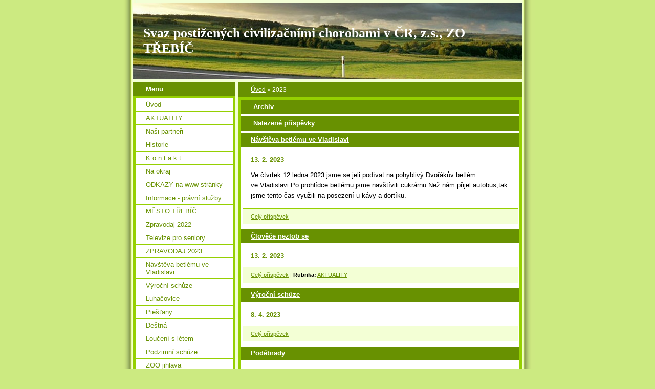

--- FILE ---
content_type: text/html; charset=UTF-8
request_url: https://www.spcchzo-trebic.cz/archiv/y/2023/11/12/
body_size: 7143
content:
<?xml version="1.0" encoding="utf-8"?>
<!DOCTYPE html PUBLIC "-//W3C//DTD XHTML 1.0 Transitional//EN" "http://www.w3.org/TR/xhtml1/DTD/xhtml1-transitional.dtd">
<html lang="cs" xml:lang="cs" xmlns="http://www.w3.org/1999/xhtml" >

      <head>

        <meta http-equiv="content-type" content="text/html; charset=utf-8" />
        <meta name="description" content="Základní organizace Svazu postižených civilizačními chorobami v Třebíči." />
        <meta name="keywords" content="Svaz,postižených,civilizačními,chorobami,SPCCH" />
        <meta name="robots" content="all,follow" />
        <meta name="author" content="www.spcchzo-trebic.cz" />
        <meta name="viewport" content="width=device-width, initial-scale=1">
        
        <title>
            Svaz postižených civilizačními chorobami v ČR, z.s., ZO TŘEBÍČ - 2023
        </title>
        <link rel="stylesheet" href="https://s3a.estranky.cz/css/d1000000020.css?nc=1781426757" type="text/css" /><style type="text/css">#header-decoration{background:#689101 url(https://s3b.estranky.cz/img/l/logo_1000000022.jpeg) no-repeat;}</style>
<link rel="stylesheet" href="//code.jquery.com/ui/1.12.1/themes/base/jquery-ui.css">
<script src="//code.jquery.com/jquery-1.12.4.js"></script>
<script src="//code.jquery.com/ui/1.12.1/jquery-ui.js"></script>
<script type="text/javascript" src="https://s3c.estranky.cz/js/ui.js?nc=1" id="index_script" ></script>
			<script type="text/javascript">
				dataLayer = [{
					'subscription': 'true',
				}];
			</script>
			
    </head>
    <body class="">
        <!-- Wrapping the whole page, may have fixed or fluid width -->
        <div id="whole-page">

            

            <!-- Because of the matter of accessibility (text browsers,
            voice readers) we include a link leading to the page content and
            navigation } you'll probably want to hide them using display: none
            in your stylesheet -->

            <a href="#articles" class="accessibility-links">Jdi na obsah</a>
            <a href="#navigation" class="accessibility-links">Jdi na menu</a>

            <!-- We'll fill the document using horizontal rules thus separating
            the logical chunks of the document apart -->
            <hr />

            

			<!-- block for skyscraper and rectangle  -->
            <div id="sticky-box">
                <div id="sky-scraper-block">
                    
                    
                </div>
            </div>
            <!-- block for skyscraper and rectangle  -->

            <!-- Wrapping the document's visible part -->
            <div id="document">
                <div id="in-document">
                    <!-- Hamburger icon -->
                    <button type="button" class="menu-toggle" onclick="menuToggle()" id="menu-toggle">
                    	<span></span>
                    	<span></span>
                    	<span></span>
                    </button>
                    
                    <!-- header -->
  <div id="header">
     <div class="inner_frame">
        <!-- This construction allows easy image replacement -->
        <h1 class="head-left">
  <a href="https://www.spcchzo-trebic.cz/" title="Svaz postižených civilizačními chorobami v ČR, z.s., ZO TŘEBÍČ" style="color: FFFFFF;">Svaz postižených civilizačními chorobami v ČR, z.s., ZO TŘEBÍČ</a>
  <span title="Svaz postižených civilizačními chorobami v ČR, z.s., ZO TŘEBÍČ">
  </span>
</h1>
        <div id="header-decoration" class="decoration">
        </div>
     </div>
  </div>
<!-- /header -->


                    <!-- Possible clearing elements (more through the document) -->
                    <div id="clear1" class="clear">
                        &nbsp;
                    </div>
                    <hr />

                    <!-- body of the page -->
                    <div id="body">

                        <!-- main page content -->
                        <div id="content">
                            <!-- Breadcrumb navigation -->
<div id="breadcrumb-nav">
  <a href="/">Úvod</a> &raquo; <span>2023</span>
</div>
<hr />

                            <!-- Archive -->
  <div id="archive">
    <h2>Archiv</h2>
    <h2>Nalezené příspěvky</h2>
    <!-- Article -->
  <div class="article">
    <!-- With headline can be done anything (i.e. image replacement) -->
    <h2>
      <a href="/clanky/navsteva-betlemu-ve-vladislavi.html">Návštěva betlému ve Vladislavi</a>
      <span class="decoration" title="Návštěva betlému ve Vladislavi">
      </span></h2>

    <!-- Text of the article -->
    <p class="first">
      <strong class="date">
        13. 2. 2023</strong>
    </p>
    <div class="editor-area">
        <div class="preview">
            
        </div>
     
      <p>Ve čtvrtek 12.ledna 2023 jsme se jeli podívat na pohyblivý Dvořákův betlém ve&nbsp;Vladislavi.Po prohlídce betlému jsme navštívili cukrárnu.Než nám přijel autobus,tak jsme tento čas využili na posezení u kávy a dortíku.</p>

      <div class="article-cont-clear clear">
        &nbsp;
      </div>
    </div>

    <!-- The bar under the article -->
    <div class="under-article">
      <div class="inner_frame">
        <a href="/clanky/navsteva-betlemu-ve-vladislavi.html" class="a-whole-article">Celý příspěvek</a>
        
        
        
      </div>
    </div>
    <!-- /The bar under the article -->
  </div>
<!-- /Article -->
<!-- Article -->
  <div class="article">
    <!-- With headline can be done anything (i.e. image replacement) -->
    <h2>
      <a href="/clanky/aktuality/clovece-nezlob-se.html">Člověče nezlob se</a>
      <span class="decoration" title="Člověče nezlob se">
      </span></h2>

    <!-- Text of the article -->
    <p class="first">
      <strong class="date">
        13. 2. 2023</strong>
    </p>
    <div class="editor-area">
        <div class="preview">
            
        </div>
     
      
      <div class="article-cont-clear clear">
        &nbsp;
      </div>
    </div>

    <!-- The bar under the article -->
    <div class="under-article">
      <div class="inner_frame">
        <a href="/clanky/aktuality/clovece-nezlob-se.html" class="a-whole-article">Celý příspěvek</a>
        <span class="art-delimit-wa"><span> | </span></span>
<strong>Rubrika:</strong>
<a href="/clanky/aktuality/">AKTUALITY</a>

        
        
      </div>
    </div>
    <!-- /The bar under the article -->
  </div>
<!-- /Article -->
<!-- Article -->
  <div class="article">
    <!-- With headline can be done anything (i.e. image replacement) -->
    <h2>
      <a href="/clanky/vyrocni-schuze.html">Výroční schůze</a>
      <span class="decoration" title="Výroční schůze">
      </span></h2>

    <!-- Text of the article -->
    <p class="first">
      <strong class="date">
        8. 4. 2023</strong>
    </p>
    <div class="editor-area">
        <div class="preview">
            
        </div>
     
      
      <div class="article-cont-clear clear">
        &nbsp;
      </div>
    </div>

    <!-- The bar under the article -->
    <div class="under-article">
      <div class="inner_frame">
        <a href="/clanky/vyrocni-schuze.html" class="a-whole-article">Celý příspěvek</a>
        
        
        
      </div>
    </div>
    <!-- /The bar under the article -->
  </div>
<!-- /Article -->
<!-- Article -->
  <div class="article">
    <!-- With headline can be done anything (i.e. image replacement) -->
    <h2>
      <a href="/clanky/aktuality/podebrady.html">Poděbrady</a>
      <span class="decoration" title="Poděbrady">
      </span></h2>

    <!-- Text of the article -->
    <p class="first">
      <strong class="date">
        15. 7. 2023</strong>
    </p>
    <div class="editor-area">
        <div class="preview">
            
        </div>
     
      <div style="color: rgb(0, 0, 0); font-family: Arial, Helvetica, sans-serif; font-size: 12px;">Od 25.6. - 1.7.2023 se uskutečnil týdenní rekreační pobyt v Poděbradech. Ubytování jsme byli v Hotelu Junior. Město Poděbrady v roce 2023 slaví 800 let od založení města. V lázeňském parku se pořádají různé kulturní akce, kam je vstup zdarma.</div>

<div style="color: rgb(0, 0, 0); font-family: Arial, Helvetica, sans-serif; font-size: 12px;">&nbsp; &nbsp;Zajímavostí pro město Poděbrady jsou plavby lodí různých plavebních společností. Část naší skupiny se zúčastnila plavby večerní lodí, která byla zpříjemněna povídáním a hrou na kytaru country písniček. Část skupiny se vydala na plavbu parníkem odpoledne.&nbsp;</div>

<div style="color: rgb(0, 0, 0); font-family: Arial, Helvetica, sans-serif; font-size: 12px;">&nbsp; &nbsp;Dále jsme navštívili město Nymburk, tam jsme si vyfotili hradby. V dalších dnech výlet do Kolína, Kutné Hory. Kdo se na výlety po okolí nevydal, ten si užil procházky městem Poděbrady.</div>

<div style="color: rgb(0, 0, 0); font-family: Arial, Helvetica, sans-serif; font-size: 12px;">&nbsp; Celý týden nás na snídaní, obědu a večeři obsluhovali žáci hotelové školy. Jídlo, zákusky byly vynikající. Všichni se těšíme , že se opět do Poděbrad podíváme.&nbsp;</div>

      <div class="article-cont-clear clear">
        &nbsp;
      </div>
    </div>

    <!-- The bar under the article -->
    <div class="under-article">
      <div class="inner_frame">
        <a href="/clanky/aktuality/podebrady.html" class="a-whole-article">Celý příspěvek</a>
        <span class="art-delimit-wa"><span> | </span></span>
<strong>Rubrika:</strong>
<a href="/clanky/aktuality/">AKTUALITY</a>

        
        
      </div>
    </div>
    <!-- /The bar under the article -->
  </div>
<!-- /Article -->
<!-- Article -->
  <div class="article">
    <!-- With headline can be done anything (i.e. image replacement) -->
    <h2>
      <a href="/clanky/luhacovice.html">Luhačovice</a>
      <span class="decoration" title="Luhačovice">
      </span></h2>

    <!-- Text of the article -->
    <p class="first">
      <strong class="date">
        28. 7. 2023</strong>
    </p>
    <div class="editor-area">
        <div class="preview">
            
        </div>
     
      
      <div class="article-cont-clear clear">
        &nbsp;
      </div>
    </div>

    <!-- The bar under the article -->
    <div class="under-article">
      <div class="inner_frame">
        <a href="/clanky/luhacovice.html" class="a-whole-article">Celý příspěvek</a>
        
        
        
      </div>
    </div>
    <!-- /The bar under the article -->
  </div>
<!-- /Article -->
<!-- Article -->
  <div class="article">
    <!-- With headline can be done anything (i.e. image replacement) -->
    <h2>
      <a href="/clanky/aktuality/zelena-hora.html">Zelená Hora</a>
      <span class="decoration" title="Zelená Hora">
      </span></h2>

    <!-- Text of the article -->
    <p class="first">
      <strong class="date">
        30. 7. 2023</strong>
    </p>
    <div class="editor-area">
        <div class="preview">
            
        </div>
     
      
      <div class="article-cont-clear clear">
        &nbsp;
      </div>
    </div>

    <!-- The bar under the article -->
    <div class="under-article">
      <div class="inner_frame">
        <a href="/clanky/aktuality/zelena-hora.html" class="a-whole-article">Celý příspěvek</a>
        <span class="art-delimit-wa"><span> | </span></span>
<strong>Rubrika:</strong>
<a href="/clanky/aktuality/">AKTUALITY</a>

        
        
      </div>
    </div>
    <!-- /The bar under the article -->
  </div>
<!-- /Article -->
<!-- Article -->
  <div class="article">
    <!-- With headline can be done anything (i.e. image replacement) -->
    <h2>
      <a href="/clanky/piestany.html">Piešťany</a>
      <span class="decoration" title="Piešťany">
      </span></h2>

    <!-- Text of the article -->
    <p class="first">
      <strong class="date">
        27. 9. 2023</strong>
    </p>
    <div class="editor-area">
        <div class="preview">
            
        </div>
     
      
      <div class="article-cont-clear clear">
        &nbsp;
      </div>
    </div>

    <!-- The bar under the article -->
    <div class="under-article">
      <div class="inner_frame">
        <a href="/clanky/piestany.html" class="a-whole-article">Celý příspěvek</a>
        
        
        
      </div>
    </div>
    <!-- /The bar under the article -->
  </div>
<!-- /Article -->
<!-- Article -->
  <div class="article">
    <!-- With headline can be done anything (i.e. image replacement) -->
    <h2>
      <a href="/clanky/destna.html">Deštná</a>
      <span class="decoration" title="Deštná">
      </span></h2>

    <!-- Text of the article -->
    <p class="first">
      <strong class="date">
        27. 9. 2023</strong>
    </p>
    <div class="editor-area">
        <div class="preview">
            
        </div>
     
      
      <div class="article-cont-clear clear">
        &nbsp;
      </div>
    </div>

    <!-- The bar under the article -->
    <div class="under-article">
      <div class="inner_frame">
        <a href="/clanky/destna.html" class="a-whole-article">Celý příspěvek</a>
        
        
        
      </div>
    </div>
    <!-- /The bar under the article -->
  </div>
<!-- /Article -->
<!-- Article -->
  <div class="article">
    <!-- With headline can be done anything (i.e. image replacement) -->
    <h2>
      <a href="/clanky/louceni-s-letem.html">Loučení s létem</a>
      <span class="decoration" title="Loučení s létem">
      </span></h2>

    <!-- Text of the article -->
    <p class="first">
      <strong class="date">
        12. 11. 2023</strong>
    </p>
    <div class="editor-area">
        <div class="preview">
            
        </div>
     
      
      <div class="article-cont-clear clear">
        &nbsp;
      </div>
    </div>

    <!-- The bar under the article -->
    <div class="under-article">
      <div class="inner_frame">
        <a href="/clanky/louceni-s-letem.html" class="a-whole-article">Celý příspěvek</a>
        
        
        
      </div>
    </div>
    <!-- /The bar under the article -->
  </div>
<!-- /Article -->
<!-- Article -->
  <div class="article">
    <!-- With headline can be done anything (i.e. image replacement) -->
    <h2>
      <a href="/clanky/podzimni-schuze.html">Podzimní schůze</a>
      <span class="decoration" title="Podzimní schůze">
      </span></h2>

    <!-- Text of the article -->
    <p class="first">
      <strong class="date">
        12. 11. 2023</strong>
    </p>
    <div class="editor-area">
        <div class="preview">
            
        </div>
     
      
      <div class="article-cont-clear clear">
        &nbsp;
      </div>
    </div>

    <!-- The bar under the article -->
    <div class="under-article">
      <div class="inner_frame">
        <a href="/clanky/podzimni-schuze.html" class="a-whole-article">Celý příspěvek</a>
        
        
        
      </div>
    </div>
    <!-- /The bar under the article -->
  </div>
<!-- /Article -->
<!-- Article -->
  <div class="article">
    <!-- With headline can be done anything (i.e. image replacement) -->
    <h2>
      <a href="/clanky/zoo-jihlava.html">ZOO jihlava</a>
      <span class="decoration" title="ZOO jihlava">
      </span></h2>

    <!-- Text of the article -->
    <p class="first">
      <strong class="date">
        12. 11. 2023</strong>
    </p>
    <div class="editor-area">
        <div class="preview">
            
        </div>
     
      
      <div class="article-cont-clear clear">
        &nbsp;
      </div>
    </div>

    <!-- The bar under the article -->
    <div class="under-article">
      <div class="inner_frame">
        <a href="/clanky/zoo-jihlava.html" class="a-whole-article">Celý příspěvek</a>
        
        
        
      </div>
    </div>
    <!-- /The bar under the article -->
  </div>
<!-- /Article -->

    <h2>Nalezené složky</h2>
    <div id="foto-list">
      <div class="clear"> &nbsp; </div>
      <div class="folder">
  <div class="photo-wrap">
  <div>
    <a href="/fotoalbum/rok-2023/">
      <img src="/img/tiny/7258.jpg" alt="" width="75" height="56" /></a>
    <br />
  </div>
</div>

  <div class="folder-info">
    <h3>
      <a href="/fotoalbum/rok-2023/" title="Rok 2023">Rok 2023</a></h3>
    <div>
      <span>
        Datum:
      </span>
      11. 1. 2023
    </div>
    <div>
      <span>
        Fotografií:
      </span>
      415
    </div>
    <div>
      <span>
        Složek:
      </span>
      18
    </div>
    
  </div>
</div>
<div class="folder">
  <div class="photo-wrap">
  <div>
    <a href="/fotoalbum/rok-2023/betlem-vladislav/">
      <img src="/img/tiny/7069.jpg" alt="" width="75" height="42" /></a>
    <br />
  </div>
</div>

  <div class="folder-info">
    <h3>
      <a href="/fotoalbum/rok-2023/betlem-vladislav/" title="Betlém Vladislav">Betlém Vladislav</a></h3>
    <div>
      <span>
        Datum:
      </span>
      13. 2. 2023
    </div>
    <div>
      <span>
        Fotografií:
      </span>
      11
    </div>
    <div>
      <span>
        Složek:
      </span>
      0
    </div>
    
  </div>
</div>
<div class="folder">
  <div class="photo-wrap">
  <div>
    <a href="/fotoalbum/rok-2023/clovicko/">
      <img src="/img/tiny/7096.jpg" alt="" width="75" height="42" /></a>
    <br />
  </div>
</div>

  <div class="folder-info">
    <h3>
      <a href="/fotoalbum/rok-2023/clovicko/" title="človíčko">človíčko</a></h3>
    <div>
      <span>
        Datum:
      </span>
      28. 2. 2023
    </div>
    <div>
      <span>
        Fotografií:
      </span>
      17
    </div>
    <div>
      <span>
        Složek:
      </span>
      0
    </div>
    
  </div>
</div>
<div class="folder">
  <div class="photo-wrap">
  <div>
    <a href="/fotoalbum/rok-2023/vyrocni-schuze/">
      <img src="/img/tiny/7156.jpg" alt="" width="75" height="56" /></a>
    <br />
  </div>
</div>

  <div class="folder-info">
    <h3>
      <a href="/fotoalbum/rok-2023/vyrocni-schuze/" title="Výroční schůze">Výroční schůze</a></h3>
    <div>
      <span>
        Datum:
      </span>
      8. 4. 2023
    </div>
    <div>
      <span>
        Fotografií:
      </span>
      23
    </div>
    <div>
      <span>
        Složek:
      </span>
      0
    </div>
    <div>
  <span>
    Komentářů: 
  </span>
  0
</div>

  </div>
</div>
<div class="folder">
  <div class="photo-wrap">
  <div>
    <a href="/fotoalbum/rok-2023/velikonoce/">
      <img src="/img/tiny/7209.jpg" alt="" width="75" height="56" /></a>
    <br />
  </div>
</div>

  <div class="folder-info">
    <h3>
      <a href="/fotoalbum/rok-2023/velikonoce/" title="Velikonoce">Velikonoce</a></h3>
    <div>
      <span>
        Datum:
      </span>
      16. 4. 2023
    </div>
    <div>
      <span>
        Fotografií:
      </span>
      15
    </div>
    <div>
      <span>
        Složek:
      </span>
      0
    </div>
    <div>
  <span>
    Komentářů: 
  </span>
  0
</div>

  </div>
</div>
<div class="folder">
  <div class="photo-wrap">
  <div>
    <a href="/fotoalbum/rok-2023/bajecne-zeny/">
      <img src="/img/tiny/7224.jpg" alt="" width="75" height="42" /></a>
    <br />
  </div>
</div>

  <div class="folder-info">
    <h3>
      <a href="/fotoalbum/rok-2023/bajecne-zeny/" title="Baječné ženy">Baječné ženy</a></h3>
    <div>
      <span>
        Datum:
      </span>
      16. 4. 2023
    </div>
    <div>
      <span>
        Fotografií:
      </span>
      8
    </div>
    <div>
      <span>
        Složek:
      </span>
      0
    </div>
    
  </div>
</div>
<div class="folder">
  <div class="photo-wrap">
  <div>
    <a href="/fotoalbum/rok-2023/setkani/">
      <img src="/img/tiny/7240.jpg" alt="" width="75" height="50" /></a>
    <br />
  </div>
</div>

  <div class="folder-info">
    <h3>
      <a href="/fotoalbum/rok-2023/setkani/" title="setkání">setkání</a></h3>
    <div>
      <span>
        Datum:
      </span>
      16. 4. 2023
    </div>
    <div>
      <span>
        Fotografií:
      </span>
      8
    </div>
    <div>
      <span>
        Složek:
      </span>
      0
    </div>
    
  </div>
</div>
<div class="folder">
  <div class="photo-wrap">
  <div>
    <a href="/fotoalbum/rok-2023/turnaj/">
      <img src="/img/tiny/7280.jpg" alt="" width="75" height="56" /></a>
    <br />
  </div>
</div>

  <div class="folder-info">
    <h3>
      <a href="/fotoalbum/rok-2023/turnaj/" title="turnaj">turnaj</a></h3>
    <div>
      <span>
        Datum:
      </span>
      21. 5. 2023
    </div>
    <div>
      <span>
        Fotografií:
      </span>
      16
    </div>
    <div>
      <span>
        Složek:
      </span>
      0
    </div>
    
  </div>
</div>
<div class="folder">
  <div class="photo-wrap">
  <div>
    <a href="/fotoalbum/rok-2023/tasov/">
      <img src="/img/tiny/7353.jpg" alt="" width="75" height="42" /></a>
    <br />
  </div>
</div>

  <div class="folder-info">
    <h3>
      <a href="/fotoalbum/rok-2023/tasov/" title="tasov">tasov</a></h3>
    <div>
      <span>
        Datum:
      </span>
      21. 5. 2023
    </div>
    <div>
      <span>
        Fotografií:
      </span>
      12
    </div>
    <div>
      <span>
        Složek:
      </span>
      0
    </div>
    
  </div>
</div>
<div class="folder">
  <div class="photo-wrap">
  <div>
    <a href="/fotoalbum/rok-2023/pekelnak/">
      <img src="/img/tiny/7372.jpg" alt="" width="75" height="56" /></a>
    <br />
  </div>
</div>

  <div class="folder-info">
    <h3>
      <a href="/fotoalbum/rok-2023/pekelnak/" title="pekelňak">pekelňak</a></h3>
    <div>
      <span>
        Datum:
      </span>
      28. 5. 2023
    </div>
    <div>
      <span>
        Fotografií:
      </span>
      5
    </div>
    <div>
      <span>
        Složek:
      </span>
      0
    </div>
    
  </div>
</div>
<div class="folder">
  <div class="photo-wrap">
  <div>
    <a href="/fotoalbum/rok-2023/zelena-hora/">
      <img src="/img/tiny/7391.jpg" alt="" width="75" height="56" /></a>
    <br />
  </div>
</div>

  <div class="folder-info">
    <h3>
      <a href="/fotoalbum/rok-2023/zelena-hora/" title="Zelená Hora">Zelená Hora</a></h3>
    <div>
      <span>
        Datum:
      </span>
      15. 7. 2023
    </div>
    <div>
      <span>
        Fotografií:
      </span>
      17
    </div>
    <div>
      <span>
        Složek:
      </span>
      0
    </div>
    
  </div>
</div>
<div class="folder">
  <div class="photo-wrap">
  <div>
    <a href="/fotoalbum/rok-2023/podebrady/">
      <img src="/img/tiny/7408.jpg" alt="" width="75" height="56" /></a>
    <br />
  </div>
</div>

  <div class="folder-info">
    <h3>
      <a href="/fotoalbum/rok-2023/podebrady/" title="Poděbrady">Poděbrady</a></h3>
    <div>
      <span>
        Datum:
      </span>
      15. 7. 2023
    </div>
    <div>
      <span>
        Fotografií:
      </span>
      29
    </div>
    <div>
      <span>
        Složek:
      </span>
      0
    </div>
    
  </div>
</div>
<div class="folder">
  <div class="photo-wrap">
  <div>
    <a href="/fotoalbum/rok-2023/luhacovice/">
      <img src="/img/tiny/7437.jpg" alt="" width="75" height="50" /></a>
    <br />
  </div>
</div>

  <div class="folder-info">
    <h3>
      <a href="/fotoalbum/rok-2023/luhacovice/" title="Luhačovice">Luhačovice</a></h3>
    <div>
      <span>
        Datum:
      </span>
      15. 7. 2023
    </div>
    <div>
      <span>
        Fotografií:
      </span>
      58
    </div>
    <div>
      <span>
        Složek:
      </span>
      0
    </div>
    
  </div>
</div>
<div class="folder">
  <div class="photo-wrap">
  <div>
    <a href="/fotoalbum/rok-2023/destna/">
      <img src="/img/tiny/7515.jpg" alt="" width="75" height="50" /></a>
    <br />
  </div>
</div>

  <div class="folder-info">
    <h3>
      <a href="/fotoalbum/rok-2023/destna/" title="Deštná">Deštná</a></h3>
    <div>
      <span>
        Datum:
      </span>
      27. 9. 2023
    </div>
    <div>
      <span>
        Fotografií:
      </span>
      7
    </div>
    <div>
      <span>
        Složek:
      </span>
      0
    </div>
    
  </div>
</div>
<div class="folder">
  <div class="photo-wrap">
  <div>
    <a href="/fotoalbum/rok-2023/piestany/">
      <img src="/img/tiny/7556.jpg" alt="" width="56" height="75" /></a>
    <br />
  </div>
</div>

  <div class="folder-info">
    <h3>
      <a href="/fotoalbum/rok-2023/piestany/" title="Piešťany">Piešťany</a></h3>
    <div>
      <span>
        Datum:
      </span>
      27. 9. 2023
    </div>
    <div>
      <span>
        Fotografií:
      </span>
      34
    </div>
    <div>
      <span>
        Složek:
      </span>
      0
    </div>
    
  </div>
</div>
<div class="folder">
  <div class="photo-wrap">
  <div>
    <a href="/fotoalbum/rok-2023/podebrady-2/">
      <img src="/img/tiny/7495.jpg" alt="" width="56" height="75" /></a>
    <br />
  </div>
</div>

  <div class="folder-info">
    <h3>
      <a href="/fotoalbum/rok-2023/podebrady-2/" title="Poděbrady 2">Poděbrady 2</a></h3>
    <div>
      <span>
        Datum:
      </span>
      27. 9. 2023
    </div>
    <div>
      <span>
        Fotografií:
      </span>
      30
    </div>
    <div>
      <span>
        Složek:
      </span>
      0
    </div>
    
  </div>
</div>
<div class="folder">
  <div class="photo-wrap">
  <div>
    <a href="/fotoalbum/rok-2023/zoo-jihlava/">
      <img src="/img/tiny/7645.jpg" alt="" width="75" height="42" /></a>
    <br />
  </div>
</div>

  <div class="folder-info">
    <h3>
      <a href="/fotoalbum/rok-2023/zoo-jihlava/" title="ZOO Jihlava">ZOO Jihlava</a></h3>
    <div>
      <span>
        Datum:
      </span>
      4. 11. 2023
    </div>
    <div>
      <span>
        Fotografií:
      </span>
      38
    </div>
    <div>
      <span>
        Složek:
      </span>
      0
    </div>
    
  </div>
</div>
<div class="folder">
  <div class="photo-wrap">
  <div>
    <a href="/fotoalbum/rok-2023/louceni-s-letem/">
      <img src="/img/tiny/7670.jpg" alt="" width="75" height="56" /></a>
    <br />
  </div>
</div>

  <div class="folder-info">
    <h3>
      <a href="/fotoalbum/rok-2023/louceni-s-letem/" title="Loučení s létem">Loučení s létem</a></h3>
    <div>
      <span>
        Datum:
      </span>
      4. 11. 2023
    </div>
    <div>
      <span>
        Fotografií:
      </span>
      31
    </div>
    <div>
      <span>
        Složek:
      </span>
      0
    </div>
    
  </div>
</div>
<div class="folder">
  <div class="photo-wrap">
  <div>
    <a href="/fotoalbum/rok-2023/schuze-podzim/">
      <img src="/img/tiny/7714.jpg" alt="" width="75" height="53" /></a>
    <br />
  </div>
</div>

  <div class="folder-info">
    <h3>
      <a href="/fotoalbum/rok-2023/schuze-podzim/" title="Schůze podzim">Schůze podzim</a></h3>
    <div>
      <span>
        Datum:
      </span>
      4. 11. 2023
    </div>
    <div>
      <span>
        Fotografií:
      </span>
      22
    </div>
    <div>
      <span>
        Složek:
      </span>
      0
    </div>
    
  </div>
</div>

      <div class="clear"> &nbsp; </div>
    </div>
  </div>
<!-- /Archive -->
  
                        </div>
                        <!-- /main page content -->

                        <div id="nav-column">

                            <div class="column">
                                <div class="inner-column inner_frame">
                                    
                                    
                                    
                                </div>
                            </div>

                            <!-- Such navigation allows both horizontal and vertical rendering -->
<div id="navigation">
    <div class="inner_frame">
        <h2>Menu
            <span id="nav-decoration" class="decoration"></span>
        </h2>
        <nav>
            <menu class="menu-type-standard">
                <li class="">
  <a href="/">Úvod</a>
     
</li>
<li class="">
  <a href="/clanky/aktuality/">AKTUALITY</a>
     
</li>
<li class="">
  <a href="/clanky/nasi-partneri.html">Naši partneři</a>
     
</li>
<li class="">
  <a href="/clanky/historie/">Historie</a>
     
</li>
<li class="">
  <a href="/clanky/k-o-n-t-a-k-t/">K o n t a k t</a>
     
</li>
<li class="">
  <a href="/clanky/na-okraj/">Na okraj</a>
     
</li>
<li class="">
  <a href="/clanky/odkazy-na-www-stranky.html">ODKAZY na www stránky</a>
     
</li>
<li class="">
  <a href="/clanky/informace---pravni-sluzby.html">Informace - právní služby</a>
     
</li>
<li class="">
  <a href="/clanky/mesto-trebic.html">MĚSTO TŘEBÍČ</a>
     
</li>
<li class="">
  <a href="/clanky/zpravodaj-2022.html">Zpravodaj 2022</a>
     
</li>
<li class="">
  <a href="/clanky/televize-pro-seniory.html">Televize pro seniory</a>
     
</li>
<li class="">
  <a href="/clanky/zpravodaj-2023.html">ZPRAVODAJ 2023</a>
     
</li>
<li class="">
  <a href="/clanky/navsteva-betlemu-ve-vladislavi.html">Návštěva betlému ve Vladislavi</a>
     
</li>
<li class="">
  <a href="/clanky/vyrocni-schuze.html">Výroční schůze</a>
     
</li>
<li class="">
  <a href="/clanky/luhacovice.html">Luhačovice</a>
     
</li>
<li class="">
  <a href="/clanky/piestany.html">Piešťany</a>
     
</li>
<li class="">
  <a href="/clanky/destna.html">Deštná</a>
     
</li>
<li class="">
  <a href="/clanky/louceni-s-letem.html">Loučení s létem</a>
     
</li>
<li class="">
  <a href="/clanky/podzimni-schuze.html">Podzimní schůze</a>
     
</li>
<li class="">
  <a href="/clanky/zoo-jihlava.html">ZOO jihlava</a>
     
</li>
<li class="">
  <a href="/clanky/vyrocni-schuze-2024.html">Výroční schůze 2024</a>
     
</li>
<li class="">
  <a href="/clanky/zpravodaj-2024-aktuality.html">Zpravodaj 2024 aktuality</a>
     
</li>
<li class="">
  <a href="/clanky/jaro2024.html">Jaro2024</a>
     
</li>
<li class="">
  <a href="/clanky/moravske-budejovice.html">Moravské Budějovice</a>
     
</li>
<li class="">
  <a href="/clanky/senat.html">Senát</a>
     
</li>
<li class="">
  <a href="/clanky/rakousko.html">Rakousko</a>
     
</li>
<li class="">
  <a href="/clanky/petank.html">Petank</a>
     
</li>
<li class="">
  <a href="/clanky/podebrady.html">Poděbrady</a>
     
</li>
<li class="">
  <a href="/clanky/lazne-slatinice.html">Lázně Slatinice</a>
     
</li>
<li class="">
  <a href="/clanky/lysice.html">Lysice</a>
     
</li>
<li class="">
  <a href="/clanky/den-senioru.html">Den seniorů</a>
     
</li>
<li class="">
  <a href="/clanky/vyrocni-schuze/">Výroční schůze</a>
     
</li>
<li class="">
  <a href="/clanky/jaromerice-nad-rokytnou.html">Jaroměřice nad Rokytnou</a>
     
</li>
<li class="">
  <a href="/clanky/petangue.html">Petangue</a>
     
</li>
<li class="">
  <a href="/clanky/lipno-2025.html">Lipno 2025</a>
     
</li>

            </menu>
        </nav>
        <div id="clear6" class="clear">
          &nbsp;
        </div>
    </div>
</div>
<!-- menu ending -->

                            
                            

                            <div id="clear2" class="clear">
                                &nbsp;
                            </div>
                            <hr />

                            <!-- Side column left/right -->
                            <div class="column">

                                <!-- Inner column -->
                                <div class="inner_frame inner-column">
                                    <!-- Photo album -->
  <div id="photo-album-nav" class="section">
    <h2>Fotoalbum
      <span id="photo-album-decoration" class="decoration">
      </span></h2>
    <div class="inner_frame">
      <ul>
        <li class="first ">
  <a href="/fotoalbum/2025/">
    2025</a></li>
<li class="">
  <a href="/fotoalbum/vyrocni-schuze/">
    Výroční schůze</a></li>
<li class="">
  <a href="/fotoalbum/lysice/">
    Lysice</a></li>
<li class="">
  <a href="/fotoalbum/slatinice/">
    Slatinice</a></li>
<li class="">
  <a href="/fotoalbum/podebrady/">
    Poděbrady</a></li>
<li class="">
  <a href="/fotoalbum/petang/">
    Petang</a></li>
<li class="">
  <a href="/fotoalbum/rakousko/">
    Rakousko</a></li>
<li class="">
  <a href="/fotoalbum/senat/">
    Senát</a></li>
<li class="">
  <a href="/fotoalbum/moravske-budejovice/">
    Moravské Budějovice</a></li>
<li class="">
  <a href="/fotoalbum/2024/">
    2024</a></li>
<li class="">
  <a href="/fotoalbum/rok-2023/">
    Rok 2023</a></li>
<li class="">
  <a href="/fotoalbum/rok-2022/">
    Rok 2022</a></li>
<li class="">
  <a href="/fotoalbum/rok-2021/">
    Rok 2021</a></li>
<li class="last ">
  <a href="/fotoalbum/rok-2020/">
    Rok 2020</a></li>

      </ul>
    </div>
  </div>
<!-- /Photo album -->
<hr />

                                    <!-- Last photo -->
  <div id="last-photo" class="section">
    <h2>Poslední fotografie
      <span id="last-photo-decoration" class="decoration">
      </span></h2>
    <div class="inner_frame">
      <div class="wrap-of-wrap">
        <div class="wrap-of-photo">
          <a href="/fotoalbum/2025/vyrocka-2025/">
            <img src="/img/tiny/8629.jpg" alt="IMG_0736" width="75" height="50" /></a>
        </div>
      </div>
      <span>
        <a href="/fotoalbum/2025/vyrocka-2025/">Výročka 2025</a>
      </span>
    </div>
  </div>
<!-- /Last photo -->
<hr />

                                    
                                    
                                    
                                    
                                    
                                    
                                    
                                    
                                    <!-- Archive -->
  <div id="calendar" class="section">
    <h2>Archiv
      <span id="archive-decoration" class="decoration">
      </span></h2>
    <div class="inner_frame">
      <!-- Keeping in mind people with disabilities (summary, caption) as well as worshipers of semantic web -->
      <table summary="Tabulka představuje kalendář, sloužící k listování podle data.">
        <!-- You should hide caption using CSS -->
        <caption>
          Kalendář
        </caption>
        <tbody>
  <tr id="archive-small">
    <td class="archive-nav-l"><a href="/archiv/m/2023/10/01/">&lt;&lt;</a></td>
    <td colspan="5" class="archive-nav-c"><a href="/archiv/m/2023/11/01/">listopad</a> / <a href="/archiv/y/2023/11/25/">2023</a></td>
    <td class="archive-nav-r"><a href="/archiv/m/2023/12/01/">&gt;&gt;</a></td>
  </tr>
</tbody>

      </table>
    </div>
  </div>
<!-- /Archive -->
<hr />

                                    
                                    <!-- Stats -->
  <div id="stats" class="section">
    <h2>Statistiky
      <span id="stats-decoration" class="decoration">
      </span></h2>
    <div class="inner_frame">
      <!-- Keeping in mind people with disabilities (summary, caption) as well as worshipers of semantic web -->
      <table summary="Statistiky">

        <tfoot>
          <tr>
            <th scope="row">Online:</th>
            <td>18</td>
          </tr>
        </tfoot>

        <tbody>
          <tr>
            <th scope="row">Celkem:</th>
            <td>1550411</td>
          </tr>
          <tr>
            <th scope="row">Měsíc:</th>
            <td>43039</td>
          </tr>
          <tr>
            <th scope="row">Den:</th>
            <td>1103</td>
          </tr>
        </tbody>
      </table>
    </div>
  </div>
<!-- Stats -->
<hr />
                                </div>
                                <!-- /Inner column -->

                                <div id="clear4" class="clear">
                                    &nbsp;
                                </div>

                            </div>
                            <!-- end of first column -->
                        </div>

                        <div id="clear3" class="clear">
                            &nbsp;
                        </div>
                        <hr />

                        <div id="decoration1" class="decoration">
                        </div>
                        <div id="decoration2" class="decoration">
                        </div>
                        <!-- /Meant for additional graphics inside the body of the page -->
                    </div>
                    <!-- /body -->

                    <div id="clear5" class="clear">
                        &nbsp;
                    </div>

                    <hr />

                                    <!-- Footer -->
                <div id="footer">
                    <div class="inner_frame">
                        <p>
                            &copy; 2025 eStránky.cz <span class="hide">|</span> <a class="promolink promolink-paid" href="//www.estranky.cz/" title="Tvorba webových stránek zdarma, jednoduše a do 5 minut."><strong>Tvorba webových stránek</strong></a> 
                            
                            
                            
                            
                            
                            
                        </p>
                        
                        
                    </div>
                </div>
                <!-- /Footer -->


                    <div id="clear7" class="clear">
                        &nbsp;
                    </div>

                    <div id="decoration3" class="decoration">
                    </div>
                    <div id="decoration4" class="decoration">
                    </div>
                    <!-- /Meant for additional graphics inside the document -->

                </div>
            </div>

            <div id="decoration5" class="decoration">
            </div>
            <div id="decoration6" class="decoration">
            </div>
            <!-- /Meant for additional graphics inside the page -->

            
            <!-- block for board position-->
        </div>
        <!-- NO GEMIUS -->
    </body>
</html>